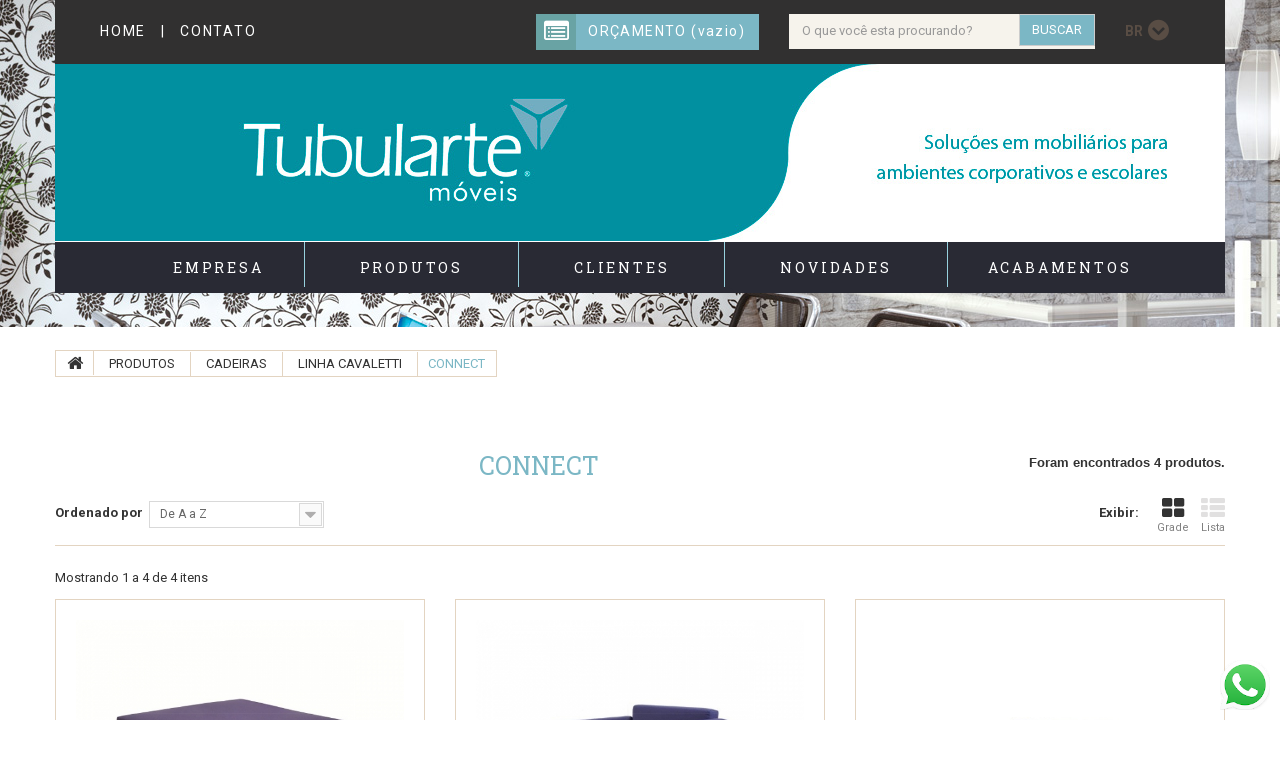

--- FILE ---
content_type: text/html; charset=utf-8
request_url: http://tubularte.com.br/index.php?id_category=116&controller=category&id_lang=6
body_size: 8469
content:
<!DOCTYPE HTML> <!--[if lt IE 7]><html class="no-js lt-ie9 lt-ie8 lt-ie7 " lang="br"><![endif]--> <!--[if IE 7]><html class="no-js lt-ie9 lt-ie8 ie7" lang="br"><![endif]--> <!--[if IE 8]><html class="no-js lt-ie9 ie8" lang="br"><![endif]--> <!--[if gt IE 8]><html class="no-js ie9" lang="br"><![endif]--><html lang="br"><head><meta charset="utf-8" /><title>CONNECT - Tubularte</title><meta name="generator" content="PrestaShop" /><meta name="robots" content="index,follow" /><meta name="viewport" content="width=device-width, minimum-scale=0.25, maximum-scale=1.0, initial-scale=1.0" /><meta name="apple-mobile-web-app-capable" content="yes" /><link rel="icon" type="image/vnd.microsoft.icon" href="/img/favicon.ico?1617018650" /><link rel="shortcut icon" type="image/x-icon" href="/img/favicon.ico?1617018650" /><link rel="stylesheet" href="http://tubularte.com.br/themes/theme1030/cache/v_218_fb05d02bec31176971473a11b2d7483d_all.css" media="all" /> <script type="text/javascript">/* <![CDATA[ */;var CUSTOMIZE_TEXTFIELD=1;var FancyboxI18nClose='Fechar';var FancyboxI18nNext='Pr&oacute;ximo';var FancyboxI18nPrev='Anterior';var ajaxsearch=true;var baseDir='http://tubularte.com.br/';var baseUri='http://tubularte.com.br/index.php';var blocksearch_type='top';var comparator_max_item=3;var comparedProductsIds=[];var contentOnly=false;var customizationIdMessage='Personalização #';var delete_txt='Excluir';var displayList=false;var freeProductTranslation='.';var freeShippingTranslation='Frete à combinar!';var generated_date=1768958532;var id_lang=6;var img_dir='http://tubularte.com.br/themes/theme1030/img/';var instantsearch=true;var isGuest=0;var isLogged=0;var max_item='Você não pode adicionar mais de 3 produto(s) para fazer o comparativo.';var min_item='Por favor selecione pelo menos um produto.';var nbItemsPerLine=3;var nbItemsPerLineMobile=3;var nbItemsPerLineTablet=2;var page_name='category';var priceDisplayMethod=1;var priceDisplayPrecision=2;var quickView=true;var removingLinkText='Retirar este produto do meu carrinho';var request='http://tubularte.com.br/index.php?id_category=116&controller=category&id_lang=6&id_lang=6';var roundMode=2;var search_url='http://tubularte.com.br/index.php?controller=search';var static_token='8e7a911a638c7abd29dcd789a17c4caf';var token='5f286441f3d3b0e11cf84ffe1c8540fa';var usingSecureMode=false;/* ]]> */</script> <script type="text/javascript" src="http://tubularte.com.br/themes/theme1030/cache/v_188_ffb27f1f703bd99308e34c3e94728308.js"></script> <script type="text/javascript">/* <![CDATA[ */;(window.gaDevIds=window.gaDevIds||[]).push('d6YPbH');(function(i,s,o,g,r,a,m){i['GoogleAnalyticsObject']=r;i[r]=i[r]||function(){(i[r].q=i[r].q||[]).push(arguments)},i[r].l=1*new Date();a=s.createElement(o),m=s.getElementsByTagName(o)[0];a.async=1;a.src=g;m.parentNode.insertBefore(a,m)})(window,document,'script','//www.google-analytics.com/analytics.js','ga');ga('create','UA-44519244-20','auto');ga('require','ec');/* ]]> */</script><script type="text/javascript" src="http://tubularte.com.br/modules/popuppro/js/jquery.joverlay.min.js"></script> <style>#close {z-index:9999999999999999999; cursor:pointer; display:block; width:32px; height:32px; position:absolute; right:-18px; top:-18px; background:url('/modules/popuppro/close.png') top left no-repeat; clear:both; overflow:hidden;}
        @media only screen and (min-width:200px) and (max-width:568px){ 
            #popuppro {display:none;}
            #popuppro_tablet {display:none;}
            #popuppro_mobile {display:block!important;} 
        }        
        @media only screen and (min-width:569px) and (max-width:960px){     
            #popuppro {display:none;}
            #popuppro_tablet {display:block!important;}   
            #popuppro_mobile {display:none;}
        }
        @media (min-width:961px) {
            #popuppro {display:block!important;}
            #popuppro_tablet {display:none;}   
            #popuppro_mobile {display:none;}     
        }</style><script type="text/javascript">/* <![CDATA[ */;$(document).ready(function(){$().jOverlay({url:'/modules/popuppro/popup.php?id=36',bgClickToClose:true,color:'#000000',opacity:0.5});});/* ]]> */</script><script>/* <![CDATA[ */;$(document).ready(function(){$(".showpopuppro").click(function(){var postoptions="getparams="+$(this).attr("title");$.post(baseDir+"modules/popuppro/ajax_popuppro.php",postoptions,function(data){eval(data);});});});/* ]]> */</script><link rel="stylesheet" href="http://fonts.googleapis.com/css?family=Open+Sans:300,600" media="all" /><link rel="stylesheet" href="http://fonts.googleapis.com/css?family=Roboto+Slab:400,300,100,700&subset=latin,cyrillic-ext,greek-ext,greek,vietnamese,latin-ext,cyrillic" media="all" /><link rel="stylesheet" href="http://fonts.googleapis.com/css?family=Roboto:100,300,400,500,700,900&subset=latin,cyrillic,latin-ext,vietnamese,greek,greek-ext,cyrillic-ext" media="all" /> <!--[if IE 8]> <script src="https://oss.maxcdn.com/libs/html5shiv/3.7.0/html5shiv.js"></script> <script src="https://oss.maxcdn.com/libs/respond.js/1.3.0/respond.min.js"></script> <![endif]--></head><body id="category" class="category category-116 category-connect hide-right-column lang_br"><!--[if IE 8]><div style='clear:both;height:59px;padding:0 15px 0 15px;position:relative;z-index:10000;text-align:center;'><a href="http://www.microsoft.com/windows/internet-explorer/default.aspx?ocid=ie6_countdown_bannercode"><img src="http://storage.ie6countdown.com/assets/100/images/banners/warning_bar_0000_us.jpg" border="0" height="42" width="820" alt="You are using an outdated browser. For a faster, safer browsing experience, upgrade for free today." /></a></div> <![endif]--><div id="page"><div class="header-container"> <header id="header"><div class="banner"><div class="container"><div class="row"></div></div></div><div class="container"><div class="row"><div class="clearfix col-xs-12"><div class="nav"> <nav class="clearfix"><div class="header_user_info"> <a class="logout" href="index.php" title="HOME"> HOME &nbsp;&nbsp;|&nbsp;&nbsp; </a> <a class="logout" href="http://tubularte.com.br/orcamento/contato.php" title="CONTATO"> CONTATO </a></div><div class="header_user_info"> <a href="http://tubularte.com.br/index.php?controller=my-account" title="Ver minha conta de usuário" rel="nofollow">Your Account</a></div><div id="languages-block-top" class="languages-block"><div class="current"> <strong>br</strong></div><ul id="first-languages" class="languages-block_ul toogle_content"><li > <a href="http://tubularte.com.br/index.php?id_category=116&amp;controller=category&amp;id_lang=4" title="Español (Spanish)"> <span>Español</span> </a></li><li class="selected"> <span>Português</span></li></ul></div><div id="search_block_top"><form id="searchbox" method="get" action="https://tubularte.com.br/index.php?controller=search" > <input type="hidden" name="controller" value="search" /> <input type="hidden" name="orderby" value="position" /> <input type="hidden" name="orderway" value="desc" /> <input class="search_query form-control" type="text" id="search_query_top" name="search_query" placeholder="O que você esta procurando?" value="" /> <button type="submit" name="submit_search" class="btn btn-default" style="background-color:#7bb7c5; color:#fff; float:right;"> <span>BUSCAR</span> </button></form></div><div class="wrap-shopping-cart"><div class="shopping_cart"> <a href="http://tubularte.com.br/index.php?controller=order" title="Ver meu carrinho de orçamentos" rel="nofollow"><div class="inner-cart"> <b>Orçamento</b> <span class="ajax_cart_quantity unvisible">0</span> <span class="ajax_cart_product_txt unvisible">Produto</span> <span class="ajax_cart_product_txt_s unvisible">Produtos</span> <span class="ajax_cart_total unvisible"> </span> <span class="ajax_cart_no_product">(vazio)</span></div> </a><div class="cart_block block"><div class="block_content"><div class="cart_block_list"><p class="cart_block_no_products"> Sem produtos</p><p class="cart-buttons"> <a id="button_order_cart" class="btn btn-default button button-small" href="http://tubularte.com.br/index.php?controller=order" title="Finalizar" rel="nofollow"> <span> Finalizar <i class="icon-chevron-right right"></i> </span> </a></p></div></div></div></div></div><div id="layer_cart"><div class="clearfix"><div class="layer_cart_product col-xs-12 col-md-6"> <span class="cross" title="Fechar janela"></span><h2> <i class="icon-ok"></i> Produto adicionado ao seu carrinho de orçamentos</h2><div class="product-image-container layer_cart_img"></div><div class="layer_cart_product_info"> <span id="layer_cart_product_title" class="product-name"></span> <span id="layer_cart_product_attributes"></span><div> <strong class="dark">Quantidade</strong> <span id="layer_cart_product_quantity"></span></div></div></div><div class="layer_cart_cart col-xs-12 col-md-6"><h2> <span class="ajax_cart_product_txt_s unvisible"> Existem <span class="ajax_cart_quantity">0</span> produtos no seu carrinho. </span> <span class="ajax_cart_product_txt "> Existe 1 produto no seu carrinho. </span></h2><div class="button-container"> <span class="continue btn btn-default button exclusive-medium" title="Continuar navegando"> <span> <i class="icon-chevron-left left"></i> Continuar navegando </span> </span> <a class="btn btn-default button button-medium" href="http://tubularte.com.br/index.php?controller=order" title="Finalizar Orçamento" rel="nofollow"> <span> Finalizar Orçamento <i class="icon-chevron-right right"></i> </span> </a></div></div></div><div class="crossseling"></div></div><div class="layer_cart_overlay"></div></nav></div><div class="top-container"><div id="header_logo" style="height:177px;"> <a href="index.php" target="_self" style="width:100%; height:100%;"></a></div></div><div id="block_top_menu" class="sf-contener clearfix"><div class="cat-title">Categorias</div><ul class="sf-menu clearfix menu-content"><li><a href="http://tubularte.com.br/index.php?id_cms=4&amp;controller=cms&amp;id_lang=6" title="Empresa">Empresa</a></li><li><a href="http://tubularte.com.br/index.php?id_category=62&amp;controller=category&amp;id_lang=6" title="PRODUTOS">PRODUTOS</a><ul><li><a href="http://tubularte.com.br/index.php?id_category=40&amp;controller=category&amp;id_lang=6" title="ESCOLARES">ESCOLARES</a><ul><li><a href="http://tubularte.com.br/index.php?id_category=160&amp;controller=category&amp;id_lang=6" title="ARMÁRIOS ECONÔMICOS">ARMÁRIOS ECONÔMICOS</a></li><li><a href="http://tubularte.com.br/index.php?id_category=83&amp;controller=category&amp;id_lang=6" title="ALUNO">ALUNO</a></li><li><a href="http://tubularte.com.br/index.php?id_category=84&amp;controller=category&amp;id_lang=6" title="PROFESSOR">PROFESSOR</a></li><li><a href="http://tubularte.com.br/index.php?id_category=85&amp;controller=category&amp;id_lang=6" title="QUADROS">QUADROS</a></li><li><a href="http://tubularte.com.br/index.php?id_category=86&amp;controller=category&amp;id_lang=6" title="REFEITÓRIO">REFEITÓRIO</a></li><li><a href="http://tubularte.com.br/index.php?id_category=143&amp;controller=category&amp;id_lang=6" title="COZINHA">COZINHA</a></li><li><a href="http://tubularte.com.br/index.php?id_category=144&amp;controller=category&amp;id_lang=6" title="BEBEDOURO">BEBEDOURO</a></li><li><a href="http://tubularte.com.br/index.php?id_category=145&amp;controller=category&amp;id_lang=6" title="VENTILADORES">VENTILADORES</a></li><li><a href="http://tubularte.com.br/index.php?id_category=146&amp;controller=category&amp;id_lang=6" title="EQUIPAMENTOS DE PROJEÇÃO">EQUIPAMENTOS DE PROJEÇÃO</a></li><li><a href="http://tubularte.com.br/index.php?id_category=147&amp;controller=category&amp;id_lang=6" title="LIXEIRA">LIXEIRA</a></li><li><a href="http://tubularte.com.br/index.php?id_category=87&amp;controller=category&amp;id_lang=6" title="PEÇAS DE REPOSIÇÃO">PEÇAS DE REPOSIÇÃO</a></li><li><a href="http://tubularte.com.br/index.php?id_category=158&amp;controller=category&amp;id_lang=6" title="MESAS COLETIVAS">MESAS COLETIVAS</a></li><li><a href="http://tubularte.com.br/index.php?id_category=173&amp;controller=category&amp;id_lang=6" title="FOGÕES E FORNOS">FOGÕES E FORNOS</a></li><li><a href="http://tubularte.com.br/index.php?id_category=180&amp;controller=category&amp;id_lang=6" title="LINHA AZALEIA">LINHA AZALEIA</a></li><li><a href="http://tubularte.com.br/index.php?id_category=181&amp;controller=category&amp;id_lang=6" title="LINHA BOSQUE">LINHA BOSQUE</a></li></ul></li><li><a href="http://tubularte.com.br/index.php?id_category=38&amp;controller=category&amp;id_lang=6" title="AÇO">AÇO</a><ul><li><a href="http://tubularte.com.br/index.php?id_category=81&amp;controller=category&amp;id_lang=6" title="ARQUIVOS">ARQUIVOS</a></li><li><a href="http://tubularte.com.br/index.php?id_category=80&amp;controller=category&amp;id_lang=6" title="ARMÁRIOS">ARMÁRIOS</a></li><li><a href="http://tubularte.com.br/index.php?id_category=78&amp;controller=category&amp;id_lang=6" title="ESTANTES">ESTANTES</a><ul><li><a href="http://tubularte.com.br/index.php?id_category=151&amp;controller=category&amp;id_lang=6" title="TRADICIONAL">TRADICIONAL</a></li><li><a href="http://tubularte.com.br/index.php?id_category=152&amp;controller=category&amp;id_lang=6" title="BIBLIOTECA">BIBLIOTECA</a></li></ul></li><li><a href="http://tubularte.com.br/index.php?id_category=82&amp;controller=category&amp;id_lang=6" title="ROUPEIROS">ROUPEIROS</a></li></ul></li><li><a href="http://tubularte.com.br/index.php?id_category=39&amp;controller=category&amp;id_lang=6" title="CADEIRAS">CADEIRAS</a><ul><li><a href="http://tubularte.com.br/index.php?id_category=54&amp;controller=category&amp;id_lang=6" title="STANDARD">STANDARD</a></li><li><a href="http://tubularte.com.br/index.php?id_category=64&amp;controller=category&amp;id_lang=6" title="GOMADA">GOMADA</a></li><li><a href="http://tubularte.com.br/index.php?id_category=75&amp;controller=category&amp;id_lang=6" title="SINGOLARE / MINI">SINGOLARE / MINI</a></li><li><a href="http://tubularte.com.br/index.php?id_category=73&amp;controller=category&amp;id_lang=6" title="UNIVERSITÁRIA">UNIVERSITÁRIA</a></li><li><a href="http://tubularte.com.br/index.php?id_category=76&amp;controller=category&amp;id_lang=6" title="COLETIVAS">COLETIVAS</a></li><li><a href="http://tubularte.com.br/index.php?id_category=92&amp;controller=category&amp;id_lang=6" title="LINHA CAVALETTI">LINHA CAVALETTI</a><ul><li><a href="http://tubularte.com.br/index.php?id_category=96&amp;controller=category&amp;id_lang=6" title="FUN">FUN</a></li><li><a href="http://tubularte.com.br/index.php?id_category=97&amp;controller=category&amp;id_lang=6" title="GO">GO</a></li><li><a href="http://tubularte.com.br/index.php?id_category=99&amp;controller=category&amp;id_lang=6" title="MAIS">MAIS</a></li><li><a href="http://tubularte.com.br/index.php?id_category=100&amp;controller=category&amp;id_lang=6" title="MASTER">MASTER</a></li><li><a href="http://tubularte.com.br/index.php?id_category=103&amp;controller=category&amp;id_lang=6" title="PRO">PRO</a></li><li><a href="http://tubularte.com.br/index.php?id_category=105&amp;controller=category&amp;id_lang=6" title="SERVICE">SERVICE</a></li><li><a href="http://tubularte.com.br/index.php?id_category=109&amp;controller=category&amp;id_lang=6" title="START">START</a></li><li><a href="http://tubularte.com.br/index.php?id_category=111&amp;controller=category&amp;id_lang=6" title="STAY">STAY</a></li><li><a href="http://tubularte.com.br/index.php?id_category=112&amp;controller=category&amp;id_lang=6" title="STILO">STILO</a></li><li><a href="http://tubularte.com.br/index.php?id_category=113&amp;controller=category&amp;id_lang=6" title="VIVA">VIVA</a></li><li class="sfHoverForce"><a href="http://tubularte.com.br/index.php?id_category=116&amp;controller=category&amp;id_lang=6" title="CONNECT">CONNECT</a></li><li><a href="http://tubularte.com.br/index.php?id_category=161&amp;controller=category&amp;id_lang=6" title="SOFT">SOFT</a></li><li><a href="http://tubularte.com.br/index.php?id_category=162&amp;controller=category&amp;id_lang=6" title="NEWNET">NEWNET</a></li><li><a href="http://tubularte.com.br/index.php?id_category=163&amp;controller=category&amp;id_lang=6" title="IDEA">IDEA</a></li><li><a href="http://tubularte.com.br/index.php?id_category=164&amp;controller=category&amp;id_lang=6" title="PRIME">PRIME</a></li><li><a href="http://tubularte.com.br/index.php?id_category=165&amp;controller=category&amp;id_lang=6" title="SLIM">SLIM</a></li><li><a href="http://tubularte.com.br/index.php?id_category=166&amp;controller=category&amp;id_lang=6" title="CHROMA">CHROMA</a></li><li><a href="http://tubularte.com.br/index.php?id_category=167&amp;controller=category&amp;id_lang=6" title="BOX">BOX</a></li><li><a href="http://tubularte.com.br/index.php?id_category=168&amp;controller=category&amp;id_lang=6" title="SPOT">SPOT</a></li><li><a href="http://tubularte.com.br/index.php?id_category=169&amp;controller=category&amp;id_lang=6" title="COLETIVA">COLETIVA</a></li><li><a href="http://tubularte.com.br/index.php?id_category=170&amp;controller=category&amp;id_lang=6" title="AIR">AIR</a></li><li><a href="http://tubularte.com.br/index.php?id_category=179&amp;controller=category&amp;id_lang=6" title="LIGHT / PROMOCIONAL">LIGHT / PROMOCIONAL</a></li></ul></li><li><a href="http://tubularte.com.br/index.php?id_category=174&amp;controller=category&amp;id_lang=6" title="POLTRONAS RECEPÇÃO">POLTRONAS RECEPÇÃO</a></li></ul></li><li><a href="http://tubularte.com.br/index.php?id_category=89&amp;controller=category&amp;id_lang=6" title="CORPORATIVO">CORPORATIVO</a><ul><li><a href="http://tubularte.com.br/index.php?id_category=91&amp;controller=category&amp;id_lang=6" title="SOFT">SOFT</a></li><li><a href="http://tubularte.com.br/index.php?id_category=90&amp;controller=category&amp;id_lang=6" title="PLUS">PLUS</a></li><li><a href="http://tubularte.com.br/index.php?id_category=138&amp;controller=category&amp;id_lang=6" title="ACESSÓRIOS">ACESSÓRIOS</a></li><li><a href="http://tubularte.com.br/index.php?id_category=154&amp;controller=category&amp;id_lang=6" title="RECEPÇÕES">RECEPÇÕES</a></li><li><a href="http://tubularte.com.br/index.php?id_category=172&amp;controller=category&amp;id_lang=6" title="REUNIÃO">REUNIÃO</a></li><li><a href="http://tubularte.com.br/index.php?id_category=175&amp;controller=category&amp;id_lang=6" title="HOME OFFICE">HOME OFFICE</a></li></ul></li><li><a href="http://tubularte.com.br/index.php?id_category=127&amp;controller=category&amp;id_lang=6" title="LAZER">LAZER</a><ul><li><a href="http://tubularte.com.br/index.php?id_category=129&amp;controller=category&amp;id_lang=6" title="BANCOS">BANCOS</a></li><li><a href="http://tubularte.com.br/index.php?id_category=156&amp;controller=category&amp;id_lang=6" title="JOGOS / RECREAÇÃO">JOGOS / RECREAÇÃO</a></li></ul></li></ul></li><li><a href="index.php?id_cms=15&amp;controller=cms" title="Clientes">Clientes</a></li><li><a href="index.php?fc=module&amp;module=smartblog&amp;controller=category" title="Novidades">Novidades</a></li><li><a href="http://tubularte.com.br/index.php?id_cms_category=2&amp;controller=cms&amp;id_lang=6" title="Acabamentos">Acabamentos</a><ul><li><a href="http://tubularte.com.br/index.php?id_cms_category=4&amp;controller=cms&amp;id_lang=6">MELAMÍNICOS</a><ul><li ><a href="http://tubularte.com.br/index.php?id_cms=12&controller=cms&id_lang=6">MELAMÍNICOS</a></li></ul></li><li><a href="http://tubularte.com.br/index.php?id_cms_category=5&amp;controller=cms&amp;id_lang=6">ESTOFADOS</a><ul><li ><a href="http://tubularte.com.br/index.php?id_cms=8&controller=cms&id_lang=6">COURINO</a></li><li ><a href="http://tubularte.com.br/index.php?id_cms=10&controller=cms&id_lang=6">TECIDO POLIÉSTER</a></li><li ><a href="http://tubularte.com.br/index.php?id_cms=9&controller=cms&id_lang=6">COURO ECOLÓGICO</a></li><li ><a href="http://tubularte.com.br/index.php?id_cms=11&controller=cms&id_lang=6">TECIDO POLIPROPILENO</a></li></ul></li><li><a href="http://tubularte.com.br/index.php?id_cms_category=6&amp;controller=cms&amp;id_lang=6">PLÁSTICOS</a><ul><li ><a href="http://tubularte.com.br/index.php?id_cms=7&controller=cms&id_lang=6">POLIPROPILENO</a></li><li ><a href="http://tubularte.com.br/index.php?id_cms=13&controller=cms&id_lang=6">LINHA BIT</a></li></ul></li><li><a href="http://tubularte.com.br/index.php?id_cms_category=7&amp;controller=cms&amp;id_lang=6">FÓRMICAS</a><ul><li ><a href="http://tubularte.com.br/index.php?id_cms=14&controller=cms&id_lang=6">COLOR</a></li><li ><a href="http://tubularte.com.br/index.php?id_cms=16&controller=cms&id_lang=6">UNICOLOR E LOUSA</a></li></ul></li></ul></li></ul></div><div class="clearfix"></div><div id="top_column" class="topcolumn-container"></div></div></div></div><div class="container"><div class="top-column-row"><div class="top-column-inner"><div class="col-sm-12"></div></div></div></div> </header></div><div class="columns-container"><div id="columns" class="container"><div class="breadcrumb clearfix"> <a class="home" href="http://tubularte.com.br/" title="Voltar para a Home"> <i class="icon-home"></i> </a> <span class="navigation-pipe" >&gt;</span> <a href="http://tubularte.com.br/index.php?id_category=62&amp;controller=category&amp;id_lang=6" title="PRODUTOS">PRODUTOS</a><span class="navigation-pipe">></span><a href="http://tubularte.com.br/index.php?id_category=39&amp;controller=category&amp;id_lang=6" title="CADEIRAS">CADEIRAS</a><span class="navigation-pipe">></span><a href="http://tubularte.com.br/index.php?id_category=92&amp;controller=category&amp;id_lang=6" title="LINHA CAVALETTI">LINHA CAVALETTI</a><span class="navigation-pipe">></span>CONNECT</div><div class="row"><div id="center_column" class="center_column col-xs-12 col-sm-12"><div class="content_scene_cat"></div><h1 class="page-heading product-listing"> <span class="cat-name">CONNECT&nbsp;</span> <span class="heading-counter">Foram encontrados 4 produtos.</span></h1><div class="content_sortPagiBar clearfix"><div class="sortPagiBar clearfix"><ul class="display hidden-xs"><li class="display-title">Exibir:</li><li id="grid"> <a rel="nofollow" href="#" title="Grade"> <i class="icon-th-large"></i> Grade </a></li><li id="list"> <a rel="nofollow" href="#" title="Lista"> <i class="icon-th-list"></i> Lista </a></li></ul><form id="productsSortForm" action="http://tubularte.com.br/index.php?id_category=116&amp;controller=category&amp;id_lang=6&amp;id_lang=6" class="productsSortForm"><div class="select selector1"> <label for="selectProductSort">Ordenado por</label> <select id="selectProductSort" class="selectProductSort form-control"><option value="name:asc" selected="selected">--</option><option value="name:asc" selected="selected">De A a Z</option><option value="name:desc" >De Z a A</option> </select></div></form></div><div class="top-pagination-content clearfix"><form method="post" action="http://tubularte.com.br/index.php?controller=products-comparison" class="compare-form"> <button type="submit" class="btn btn-default button button-medium bt_compare bt_compare" disabled="disabled"> <span>Comparar (<strong class="total-compare-val">0</strong>) <i class="icon-chevron-right right"></i> </span> </button> <input type="hidden" name="compare_product_count" class="compare_product_count" value="0" /> <input type="hidden" name="compare_product_list" class="compare_product_list" value="" /></form><div id="pagination" class="pagination clearfix"></div><div class="product-count"> Mostrando 1 a 4 de 4 itens</div></div></div><ul class="product_list grid row"><li class="ajax_block_product col-xs-12 col-sm-6 col-md-4 first-in-line first-item-of-tablet-line first-item-of-mobile-line"><div class="product-container" itemscope itemtype="http://schema.org/Product"><div class="left-block"><div class="product-image-container"> <a class="product_img_link" href="http://tubularte.com.br/index.php?id_product=441&amp;controller=product&amp;id_lang=6" title="Banco modular 36205" itemprop="url"> <img class="replace-2x img-responsive" src="http://tubularte.com.br/img/p/1/2/8/1/1281-tm_home_default.jpg" alt="Banco modular 36205" title="Banco modular 36205" itemprop="image" /> </a> <a class="quick-view" href="http://tubularte.com.br/index.php?id_product=441&amp;controller=product&amp;id_lang=6" rel="http://tubularte.com.br/index.php?id_product=441&amp;controller=product&amp;id_lang=6" title="Visualiza&ccedil;&atilde;o r&aacute;pida"> <span>Visualiza&ccedil;&atilde;o r&aacute;pida</span> </a></div></div><div class="right-block"><h5 itemprop="name"> <a class="product-name" href="http://tubularte.com.br/index.php?id_product=441&amp;controller=product&amp;id_lang=6" title="Banco modular 36205" itemprop="url" > <span class="list-name">Banco modular 36205</span> <span class="grid-name">Banco modular 36205</span> </a><br> <span>Ref.: 36205</span></h5><p class="product-desc" itemprop="description"> <span class="list-desc">Banco&nbsp;modular.</span> <span class="grid-desc">Banco&nbsp;modular.</span> <br><span>Ref.: 36205</span></p><div itemprop="offers" itemscope itemtype="http://schema.org/Offer" class="content_price"><meta itemprop="priceCurrency" content="1" /></div><div class="button-container"> <a itemprop="url" class="button lnk_view btn btn-default" href="http://tubularte.com.br/index.php?id_product=441&amp;controller=product&amp;id_lang=6" title="Ver"> <span>Mais</span> </a></div><div class="product-flags"></div></div><div class="functional-buttons clearfix"><div class="compare"> <a class="add_to_compare" href="http://tubularte.com.br/index.php?id_product=441&amp;controller=product&amp;id_lang=6" data-id-product="441" title="Adicionar &agrave; compara&ccedil;&atilde;o">Adicionar &agrave; compara&ccedil;&atilde;o</a></div></div></div></li><li class="ajax_block_product col-xs-12 col-sm-6 col-md-4 last-item-of-tablet-line"><div class="product-container" itemscope itemtype="http://schema.org/Product"><div class="left-block"><div class="product-image-container"> <a class="product_img_link" href="http://tubularte.com.br/index.php?id_product=438&amp;controller=product&amp;id_lang=6" title="Poltrona modular 36205" itemprop="url"> <img class="replace-2x img-responsive" src="http://tubularte.com.br/img/p/1/0/9/7/1097-tm_home_default.jpg" alt="Poltrona modular 36205" title="Poltrona modular 36205" itemprop="image" /> </a> <a class="quick-view" href="http://tubularte.com.br/index.php?id_product=438&amp;controller=product&amp;id_lang=6" rel="http://tubularte.com.br/index.php?id_product=438&amp;controller=product&amp;id_lang=6" title="Visualiza&ccedil;&atilde;o r&aacute;pida"> <span>Visualiza&ccedil;&atilde;o r&aacute;pida</span> </a></div></div><div class="right-block"><h5 itemprop="name"> <a class="product-name" href="http://tubularte.com.br/index.php?id_product=438&amp;controller=product&amp;id_lang=6" title="Poltrona modular 36205" itemprop="url" > <span class="list-name">Poltrona modular 36205</span> <span class="grid-name">Poltrona modular 36205</span> </a><br> <span>Ref.: 36205</span></h5><p class="product-desc" itemprop="description"> <span class="list-desc">Poltrona modular com encosto, com braços duplos.</span> <span class="grid-desc">Poltrona modular com encosto, com...</span> <br><span>Ref.: 36205</span></p><div itemprop="offers" itemscope itemtype="http://schema.org/Offer" class="content_price"><meta itemprop="priceCurrency" content="1" /></div><div class="button-container"> <a itemprop="url" class="button lnk_view btn btn-default" href="http://tubularte.com.br/index.php?id_product=438&amp;controller=product&amp;id_lang=6" title="Ver"> <span>Mais</span> </a></div><div class="product-flags"></div></div><div class="functional-buttons clearfix"><div class="compare"> <a class="add_to_compare" href="http://tubularte.com.br/index.php?id_product=438&amp;controller=product&amp;id_lang=6" data-id-product="438" title="Adicionar &agrave; compara&ccedil;&atilde;o">Adicionar &agrave; compara&ccedil;&atilde;o</a></div></div></div></li><li class="ajax_block_product col-xs-12 col-sm-6 col-md-4 last-in-line first-item-of-tablet-line last-item-of-mobile-line"><div class="product-container" itemscope itemtype="http://schema.org/Product"><div class="left-block"><div class="product-image-container"> <a class="product_img_link" href="http://tubularte.com.br/index.php?id_product=440&amp;controller=product&amp;id_lang=6" title="Sofá modular central 36205" itemprop="url"> <img class="replace-2x img-responsive" src="http://tubularte.com.br/img/p/2/3/7/0/2370-tm_home_default.jpg" alt="Sofá modular central 36205" title="Sofá modular central 36205" itemprop="image" /> </a> <a class="quick-view" href="http://tubularte.com.br/index.php?id_product=440&amp;controller=product&amp;id_lang=6" rel="http://tubularte.com.br/index.php?id_product=440&amp;controller=product&amp;id_lang=6" title="Visualiza&ccedil;&atilde;o r&aacute;pida"> <span>Visualiza&ccedil;&atilde;o r&aacute;pida</span> </a></div></div><div class="right-block"><h5 itemprop="name"> <a class="product-name" href="http://tubularte.com.br/index.php?id_product=440&amp;controller=product&amp;id_lang=6" title="Sofá modular central 36205" itemprop="url" > <span class="list-name">Sofá modular central 36205</span> <span class="grid-name">Sofá modular central 36205</span> </a><br> <span>Ref.: 36205</span></h5><p class="product-desc" itemprop="description"> <span class="list-desc">Sofá&nbsp;modular central com encosto.</span> <span class="grid-desc">Sofá&nbsp;modular central com encosto.</span> <br><span>Ref.: 36205</span></p><div itemprop="offers" itemscope itemtype="http://schema.org/Offer" class="content_price"><meta itemprop="priceCurrency" content="1" /></div><div class="button-container"> <a itemprop="url" class="button lnk_view btn btn-default" href="http://tubularte.com.br/index.php?id_product=440&amp;controller=product&amp;id_lang=6" title="Ver"> <span>Mais</span> </a></div><div class="product-flags"></div></div><div class="functional-buttons clearfix"><div class="compare"> <a class="add_to_compare" href="http://tubularte.com.br/index.php?id_product=440&amp;controller=product&amp;id_lang=6" data-id-product="440" title="Adicionar &agrave; compara&ccedil;&atilde;o">Adicionar &agrave; compara&ccedil;&atilde;o</a></div></div></div></li><li class="ajax_block_product col-xs-12 col-sm-6 col-md-4 first-in-line last-line last-item-of-tablet-line first-item-of-mobile-line last-mobile-line"><div class="product-container" itemscope itemtype="http://schema.org/Product"><div class="left-block"><div class="product-image-container"> <a class="product_img_link" href="http://tubularte.com.br/index.php?id_product=439&amp;controller=product&amp;id_lang=6" title="Sofá modular de canto 36205" itemprop="url"> <img class="replace-2x img-responsive" src="http://tubularte.com.br/img/p/2/3/7/1/2371-tm_home_default.jpg" alt="Sofá modular de canto 36205" title="Sofá modular de canto 36205" itemprop="image" /> </a> <a class="quick-view" href="http://tubularte.com.br/index.php?id_product=439&amp;controller=product&amp;id_lang=6" rel="http://tubularte.com.br/index.php?id_product=439&amp;controller=product&amp;id_lang=6" title="Visualiza&ccedil;&atilde;o r&aacute;pida"> <span>Visualiza&ccedil;&atilde;o r&aacute;pida</span> </a></div></div><div class="right-block"><h5 itemprop="name"> <a class="product-name" href="http://tubularte.com.br/index.php?id_product=439&amp;controller=product&amp;id_lang=6" title="Sofá modular de canto 36205" itemprop="url" > <span class="list-name">Sofá modular de canto 36205</span> <span class="grid-name">Sofá modular de canto 36205</span> </a><br> <span>Ref.: 36205</span></h5><p class="product-desc" itemprop="description"> <span class="list-desc">Sofá&nbsp;modular&nbsp;com braço e encosto.</span> <span class="grid-desc">Sofá&nbsp;modular&nbsp;com braço e encosto.</span> <br><span>Ref.: 36205</span></p><div itemprop="offers" itemscope itemtype="http://schema.org/Offer" class="content_price"><meta itemprop="priceCurrency" content="1" /></div><div class="button-container"> <a itemprop="url" class="button lnk_view btn btn-default" href="http://tubularte.com.br/index.php?id_product=439&amp;controller=product&amp;id_lang=6" title="Ver"> <span>Mais</span> </a></div><div class="product-flags"></div></div><div class="functional-buttons clearfix"><div class="compare"> <a class="add_to_compare" href="http://tubularte.com.br/index.php?id_product=439&amp;controller=product&amp;id_lang=6" data-id-product="439" title="Adicionar &agrave; compara&ccedil;&atilde;o">Adicionar &agrave; compara&ccedil;&atilde;o</a></div></div></div></li></ul><div class="content_sortPagiBar"><div class="bottom-pagination-content clearfix"><form method="post" action="http://tubularte.com.br/index.php?controller=products-comparison" class="compare-form"> <button type="submit" class="btn btn-default button button-medium bt_compare bt_compare_bottom" disabled="disabled"> <span>Comparar (<strong class="total-compare-val">0</strong>) <i class="icon-chevron-right right"></i> </span> </button> <input type="hidden" name="compare_product_count" class="compare_product_count" value="0" /> <input type="hidden" name="compare_product_list" class="compare_product_list" value="" /></form><div id="pagination_bottom" class="pagination clearfix"></div><div class="product-count"> Mostrando 1 a 4 de 4 itens</div></div></div></div></div></div></div><div class="footer-container"> <footer id="footer" class="container"><div class="footer-container-inner"><div class="row"> <section class="blockcategories_footer footer-block col-xs-12 col-sm-3"><h4>Empresa</h4><div class="category_footer toggle-footer"><div class="list"><ul class="tree dhtml"><li><a href="index.php?id_cms=4&controller=cms" target="_self">Valores</a></li><li><a href="index.php?id_cms=4&controller=cms" target="_self">Diferenciais</a></li><li><a href="index.php?id_cms=4&controller=cms" target="_self">Tecnologias</a></li><li><a href="index.php?id_cms=15&controller=cms" target="_self">Depoimentos</a></li><li><a href="index.php?fc=module&module=smartblog&controller=category" target="_self">Novidades</a></li></ul></div></div> </section><section class="blockcategories_footer footer-block col-xs-12 col-sm-3"><h4>Categorias</h4><div class="category_footer toggle-footer"><div class="list"><ul class="tree dhtml"><li><a href="index.php?id_category=40&controller=category" target="_self">Escolar</a></li><li><a href="index.php?id_category=89&controller=category" target="_self">Móveis Corporativos</a></li><li><a href="index.php?id_category=38&controller=category" target="_self">Móveis de Aço</a></li><li><a href="index.php?id_category=39&controller=category" target="_self">Cadeiras</a></li><li><a href="index.php?id_category=127&controller=category" target="_self">Diversos</a></li></ul></div></div> </section><section class="footer-block col-xs-12 col-sm-3" id="block_various_links_footer"><h4>Informações</h4><ul class="toggle-footer"><li class="item"> <a href="http://tubularte.com.br/index.php?controller=new-products" title="Novidades"> Produtos em Destaque </a></li><li class="item"> <a href="http://tubularte.com.br/orcamento/contato.php" title="Fale Conosco"> Fale Conosco </a></li><li class="item"> <a href="http://tubularte.com.br/index.php?id_cms=3&amp;controller=cms&amp;id_lang=6" title="Termos e Condições"> Termos e Condições </a></li></ul> </section> <section class="bottom-footer col-xs-12"><div style="font-size:10px">Desenvolvimento: <a href="https://rdigital.com.br" target="_blank"><img src="https://rdigital.com.br/assinaturas/logo-rdigital-p.png" height="20" border="0" /></a> &nbsp;-&nbsp; Design: <a href="https://vtg.net.br" target="_blank"><img src="https://rdigital.com.br/assinaturas/logo-vintage-foot-p.png" height="20" border="0" /></a></div> </section><section class="footer-block col-xs-12 col-sm-3"> </section><section id="block_contact_infos" class="footer-block col-xs-12 col-sm-3"><div><h4>Tubularte Móveis</h4><ul class="toggle-footer"><li> <i class="icon-map-marker"></i> Rodovia ERS239 – Km 33,8, nº 1850 , Araricá - CEP 93880-000 - Vale dos Sinos - RS - CXP 90</li><li> <i class="icon-phone"></i> Ligue-nos agora: <span>(51) 3565 1544 - (51) 99963-0354</span></li><li> <i class="icon-envelope-alt"></i> E-mail: <span><a href="&#109;&#97;&#105;&#108;&#116;&#111;&#58;%63%6f%6e%74%61%74%6f@%74%75%62%75%6c%61%72%74%65.%63%6f%6d.%62%72" >&#x63;&#x6f;&#x6e;&#x74;&#x61;&#x74;&#x6f;&#x40;&#x74;&#x75;&#x62;&#x75;&#x6c;&#x61;&#x72;&#x74;&#x65;&#x2e;&#x63;&#x6f;&#x6d;&#x2e;&#x62;&#x72;</a></span></li></ul></div> </section><script type="text/javascript">/* <![CDATA[ */;jQuery(document).ready(function(){var MBG=GoogleAnalyticEnhancedECommerce;MBG.setCurrency('BRL');MBG.add({"id":"441","name":"\"Banco modular 36205\"","category":"\"connect\"","brand":"","variant":"null","type":"typical","position":"0","quantity":1,"list":"category","url":"http%3A%2F%2Ftubularte.com.br%2Findex.php%3Fid_product%3D441%26controller%3Dproduct%26id_lang%3D6","price":"0.00"},'',true);MBG.add({"id":"438","name":"\"Poltrona modular 36205\"","category":"\"connect\"","brand":"","variant":"null","type":"typical","position":1,"quantity":1,"list":"category","url":"http%3A%2F%2Ftubularte.com.br%2Findex.php%3Fid_product%3D438%26controller%3Dproduct%26id_lang%3D6","price":"0.00"},'',true);MBG.add({"id":"440","name":"\"Sof\\u00e1 modular central 36205\"","category":"\"connect\"","brand":"","variant":"null","type":"typical","position":2,"quantity":1,"list":"category","url":"http%3A%2F%2Ftubularte.com.br%2Findex.php%3Fid_product%3D440%26controller%3Dproduct%26id_lang%3D6","price":"0.00"},'',true);MBG.add({"id":"439","name":"\"Sof\\u00e1 modular de canto 36205\"","category":"\"connect\"","brand":"","variant":"null","type":"typical","position":3,"quantity":1,"list":"category","url":"http%3A%2F%2Ftubularte.com.br%2Findex.php%3Fid_product%3D439%26controller%3Dproduct%26id_lang%3D6","price":"0.00"},'',true);MBG.addProductClick({"id":"441","name":"\"Banco modular 36205\"","category":"\"connect\"","brand":"","variant":"null","type":"typical","position":"0","quantity":1,"list":"category","url":"http%3A%2F%2Ftubularte.com.br%2Findex.php%3Fid_product%3D441%26controller%3Dproduct%26id_lang%3D6","price":"0.00"});MBG.addProductClick({"id":"438","name":"\"Poltrona modular 36205\"","category":"\"connect\"","brand":"","variant":"null","type":"typical","position":1,"quantity":1,"list":"category","url":"http%3A%2F%2Ftubularte.com.br%2Findex.php%3Fid_product%3D438%26controller%3Dproduct%26id_lang%3D6","price":"0.00"});MBG.addProductClick({"id":"440","name":"\"Sof\\u00e1 modular central 36205\"","category":"\"connect\"","brand":"","variant":"null","type":"typical","position":2,"quantity":1,"list":"category","url":"http%3A%2F%2Ftubularte.com.br%2Findex.php%3Fid_product%3D440%26controller%3Dproduct%26id_lang%3D6","price":"0.00"});MBG.addProductClick({"id":"439","name":"\"Sof\\u00e1 modular de canto 36205\"","category":"\"connect\"","brand":"","variant":"null","type":"typical","position":3,"quantity":1,"list":"category","url":"http%3A%2F%2Ftubularte.com.br%2Findex.php%3Fid_product%3D439%26controller%3Dproduct%26id_lang%3D6","price":"0.00"});ga('send','pageview');});/* ]]> */</script></div></div> </footer></div></div></div> <script type="text/javascript" src="https://cdnjs.cloudflare.com/ajax/libs/prefixfree/1.0.7/prefixfree.min.js"></script> <script>/* <![CDATA[ */;function getCookie(key){var search=key+"="
var returnvalue="";if(document.cookie.length>0){offset=document.cookie.indexOf(search)
if(offset!=-1){offset+=search.length
end=document.cookie.indexOf(";",offset);if(end==-1)
end=document.cookie.length;returnvalue=unescape(document.cookie.substring(offset,end))}}
return returnvalue;}
function changeImg(){var cooT=getCookie('tubularte');if(cooT.length<1){var x=document.getElementById("imgcont");x.style.display="none";var x=document.getElementById("img-2");x.style.display="block";var x=document.getElementById("fec");x.style.display="block";}}
function fechar(){var x=document.getElementById("imgcont");x.style.display="block";var x=document.getElementById("img-2");x.style.display="none";var x=document.getElementById("fec");x.style.display="none";document.cookie="tubularte=chat;";};/* ]]> */</script><style>#img-2
    {
        display: none;
    }
    #fec {
        display: none;
    }</style> <script type="text/javascript" async src="https://d335luupugsy2.cloudfront.net/js/loader-scripts/def2d565-731d-4874-a259-a0e511713e2e-loader.js" ></script>  <script>/* <![CDATA[ */;document.addEventListener('contextmenu',event=>event.preventDefault());/* ]]> */</script><div style="position: fixed; bottom: 10px; right: 10px; z-index: 100;"> <a href="https://web.whatsapp.com/send?phone=5551996423601&amp;text=Ol%C3%A1!" target="_blank"><img src="https://tubularte.com.br/img/whatsapp.png" width="50" height="50" /></a></div>
</body></html>

--- FILE ---
content_type: text/plain
request_url: https://www.google-analytics.com/j/collect?v=1&_v=j102&a=1950488608&t=pageview&cu=BRL&_s=1&dl=http%3A%2F%2Ftubularte.com.br%2Findex.php%3Fid_category%3D116%26controller%3Dcategory%26id_lang%3D6&ul=en-us%40posix&dt=CONNECT%20-%20Tubularte&sr=1280x720&vp=1280x720&_u=aGBAAEIJAAAAACAMI~&jid=732693486&gjid=662117105&cid=1181658327.1768958534&tid=UA-44519244-20&_gid=571987155.1768958534&_r=1&_slc=1&did=d6YPbH&il1nm=category&il1pi1id=441&il1pi1nm=%22Banco%20modular%2036205%22&il1pi1ca=%22connect%22&il1pi1br=&il1pi1va=null&il1pi1ps=0&il1pi1pr=0.00&il1pi2id=438&il1pi2nm=%22Poltrona%20modular%2036205%22&il1pi2ca=%22connect%22&il1pi2br=&il1pi2va=null&il1pi2ps=1&il1pi2pr=0.00&il1pi3id=440&il1pi3nm=%22Sof%5Cu00e1%20modular%20central%2036205%22&il1pi3ca=%22connect%22&il1pi3br=&il1pi3va=null&il1pi3ps=2&il1pi3pr=0.00&il1pi4id=439&il1pi4nm=%22Sof%5Cu00e1%20modular%20de%20canto%2036205%22&il1pi4ca=%22connect%22&il1pi4br=&il1pi4va=null&il1pi4ps=3&il1pi4pr=0.00&z=731174238
body_size: -285
content:
2,cG-1NR0BXCQ5C

--- FILE ---
content_type: application/javascript
request_url: http://tubularte.com.br/modules/popuppro/js/jquery.joverlay.min.js
body_size: 1462
content:
/* Copyright (c) 2009 Alvaro A. Lima Jr http://alvarojunior.com/jquery/joverlay.html
 * Licensed under the MIT (http://www.opensource.org/licenses/mit-license.php)
 * Version: 0.7.1 (JUN 15, 2009
 * Requires: jQuery 1.3+
 * Packer from http://dean.edwards.name/packer/
 */
(function($){var g=false;var h=null;var i=null;$.fn.jOverlay=function(b){if($('#jOverlay').length){$.closeOverlay()}i=null;if(h!==null){clearTimeout(h)}var b=$.extend({},$.fn.jOverlay.options,b);function center(a){if(b.center){$.center(a)}}var c=this.is('*')?this:'#jOverlayContent';var d=g?'absolute':'fixed';var e=/([^\/\\]+)\.(png|gif|jpeg|jpg|bmp)$/i.test(b.url);var f=b.imgLoading?"<img id='jOverlayLoading' src='"+b.imgLoading+"' style='position:"+d+"; z-index:"+(b.zIndex+9)+";'/>":'';$('body').prepend(f+"<div id='jOverlay' />"+"<div id='jOverlayContent' style='position:"+d+"; z-index:"+(b.zIndex+5)+"; display:none;'/>");$('#jOverlayLoading').load(function(){center(this)});if(g){$('select').hide();$('#jOverlayContent select').show()}$('#jOverlay').css({backgroundColor:b.color,position:d,top:'0px',left:'0px',filter:'alpha(opacity='+(b.opacity*100)+')',opacity:b.opacity,zIndex:b.zIndex,width:!g?'100%':$(window).width()+'px',height:!g?'100%':$(document).height()+'px'}).show();if(this.is('*')){i=this.prev();$('#jOverlayContent').html(this.show().attr('display',b.autoHide?'none':this.css('display')));if(!e){center('#jOverlayContent');$('#jOverlayContent').show();if(!b.url&&$.isFunction(b.success)){b.success(this)}}}if(e){$('<img/>').load(function(){var a=$.resize(this.width,this.height);$(this).css({width:a.width,height:a.height});$(c).html(this);center('#jOverlayContent');$('#jOverlayLoading').fadeOut(500);$('#jOverlayContent').show();if($.isFunction(b.success)){b.success(this)}}).error(function(){alert('Image ('+b.url+') not found.');$.closeOverlay()}).attr({'src':b.url,'alt':b.url})}if(b.url&&!e){$.ajax({type:b.method,data:b.data,url:b.url,success:function(a){$('#jOverlayLoading').fadeOut(500);$(c).html(a).show();center('#jOverlayContent');if($.isFunction(b.success)){b.success(a)}},error:function(){alert('URL ('+b.url+') not found.');$.closeOverlay()}})}if(g){$(window).scroll(function(){center('#jOverlayContent')});$(window).resize(function(){$('#jOverlay').css({width:$(window).width()+'px',height:$(document).height()+'px'});center('#jOverlayContent')})}$(document).keydown(function(a){if(a.keyCode==27){$.closeOverlay()}});if(b.bgClickToClose){$('#jOverlay').click($.closeOverlay)}if(Number(b.timeout)>0){jOverlayTimer=setTimeout($.closeOverlay,Number(b.timeout))}$('#jOverlayContent').css(b.css||{})};$.resize=function(a,b){var x=$(window).width()-150;var y=$(window).height()-150;if(a>x){b=b*(x/a);a=x;if(b>y){a=a*(y/b);b=y}}else if(b>y){a=a*(y/b);b=y;if(a>x){b=b*(x/a);a=x}}return{width:a,height:b}};$.center=function(a){var a=$(a);var b=a.width();a.css({width:b+'px',marginLeft:'-'+(b/2)+'px',marginTop:'-'+a.height()/2+'px',height:'auto',top:!g?'50%':$(window).scrollTop()+($(window).height()/2)+'px',left:'50%'})};$.fn.jOverlay.options={method:'GET',data:'',url:'',color:'#000',opacity:'0.6',zIndex:9999,center:true,imgLoading:'',bgClickToClose:true,success:null,timeout:0,autoHide:true,css:{}};$.closeOverlay=function(){if(g){$("select").show()}if(i!==null){if(i!==null){var a=$('#jOverlayContent').children();i.after(a.css('display',a.attr('display')));a.removeAttr('display')}}$('#jOverlayLoading, #jOverlayContent, #jOverlay').remove()}})(jQuery);